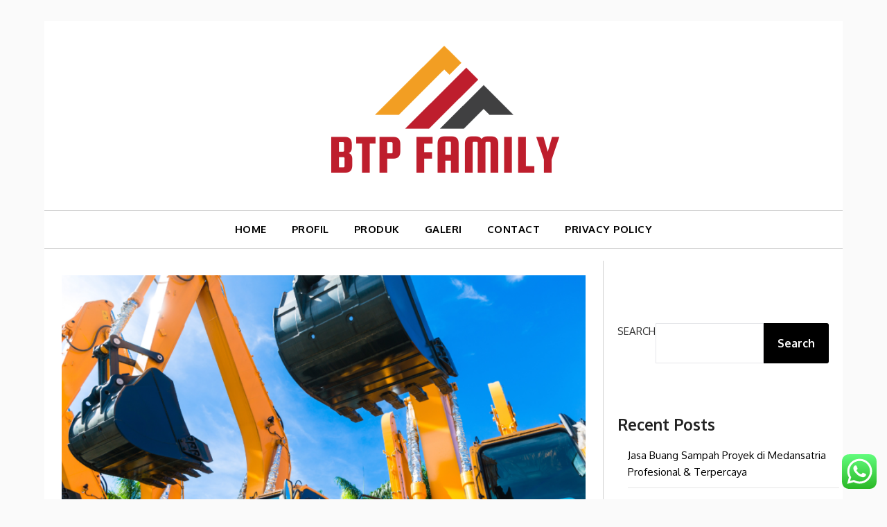

--- FILE ---
content_type: text/html; charset=UTF-8
request_url: https://btpfamily.com/sewa-alat-berat-surakarta-solo-murah-solusi-tepat-untuk-proyek-anda/
body_size: 20724
content:
<!doctype html>
<html lang="en-US">
<head>
	<meta charset="UTF-8">
	<meta name="viewport" content="width=device-width, initial-scale=1">
	<link rel="profile" href="http://gmpg.org/xfn/11">
	<meta name='robots' content='index, follow, max-image-preview:large, max-snippet:-1, max-video-preview:-1' />
	<style>img:is([sizes="auto" i], [sizes^="auto," i]) { contain-intrinsic-size: 3000px 1500px }</style>
	
	<!-- This site is optimized with the Yoast SEO plugin v26.1.1 - https://yoast.com/wordpress/plugins/seo/ -->
	<title>Sewa Alat Berat Terbaik Terdekat Surakarta (Solo) Murah</title>
	<meta name="description" content="Sewa alat berat terbaik Surakarta (Solo) dengan harga murah. Layanan terdekat untuk kebutuhan konstruksi Anda" />
	<link rel="canonical" href="https://btpfamily.com/sewa-alat-berat-surakarta-solo-murah-solusi-tepat-untuk-proyek-anda/" />
	<meta property="og:locale" content="en_US" />
	<meta property="og:type" content="article" />
	<meta property="og:title" content="Sewa Alat Berat Terbaik Terdekat Surakarta (Solo) Murah" />
	<meta property="og:description" content="Sewa alat berat terbaik Surakarta (Solo) dengan harga murah. Layanan terdekat untuk kebutuhan konstruksi Anda" />
	<meta property="og:url" content="https://btpfamily.com/sewa-alat-berat-surakarta-solo-murah-solusi-tepat-untuk-proyek-anda/" />
	<meta property="og:site_name" content="BTP FAMILY" />
	<meta property="article:published_time" content="2023-10-01T06:50:16+00:00" />
	<meta property="article:modified_time" content="2023-11-29T12:37:46+00:00" />
	<meta property="og:image" content="https://btpfamily.com/wp-content/uploads/2023/10/Excavator-untuk-Penggalian-Tanah.png" />
	<meta property="og:image:width" content="1000" />
	<meta property="og:image:height" content="500" />
	<meta property="og:image:type" content="image/png" />
	<meta name="author" content="admin" />
	<meta name="twitter:card" content="summary_large_image" />
	<meta name="twitter:label1" content="Written by" />
	<meta name="twitter:data1" content="admin" />
	<meta name="twitter:label2" content="Est. reading time" />
	<meta name="twitter:data2" content="2 minutes" />
	<script type="application/ld+json" class="yoast-schema-graph">{"@context":"https://schema.org","@graph":[{"@type":"Article","@id":"https://btpfamily.com/sewa-alat-berat-surakarta-solo-murah-solusi-tepat-untuk-proyek-anda/#article","isPartOf":{"@id":"https://btpfamily.com/sewa-alat-berat-surakarta-solo-murah-solusi-tepat-untuk-proyek-anda/"},"author":{"name":"admin","@id":"https://btpfamily.com/#/schema/person/22e5884c9becad2b93314efbdcbe3c40"},"headline":"Sewa Alat Berat Surakarta (Solo) Murah: Solusi Tepat untuk Proyek Anda","datePublished":"2023-10-01T06:50:16+00:00","dateModified":"2023-11-29T12:37:46+00:00","mainEntityOfPage":{"@id":"https://btpfamily.com/sewa-alat-berat-surakarta-solo-murah-solusi-tepat-untuk-proyek-anda/"},"wordCount":286,"commentCount":0,"publisher":{"@id":"https://btpfamily.com/#organization"},"image":{"@id":"https://btpfamily.com/sewa-alat-berat-surakarta-solo-murah-solusi-tepat-untuk-proyek-anda/#primaryimage"},"thumbnailUrl":"https://btpfamily.com/wp-content/uploads/2023/10/Excavator-untuk-Penggalian-Tanah.png","keywords":["Sewa Alat Berat Murah","Sewa Alat Berat Solo","Sewa Alat Berat Surakarta"],"articleSection":["Konstruksi"],"inLanguage":"en-US","potentialAction":[{"@type":"CommentAction","name":"Comment","target":["https://btpfamily.com/sewa-alat-berat-surakarta-solo-murah-solusi-tepat-untuk-proyek-anda/#respond"]}]},{"@type":"WebPage","@id":"https://btpfamily.com/sewa-alat-berat-surakarta-solo-murah-solusi-tepat-untuk-proyek-anda/","url":"https://btpfamily.com/sewa-alat-berat-surakarta-solo-murah-solusi-tepat-untuk-proyek-anda/","name":"Sewa Alat Berat Terbaik Terdekat Surakarta (Solo) Murah","isPartOf":{"@id":"https://btpfamily.com/#website"},"primaryImageOfPage":{"@id":"https://btpfamily.com/sewa-alat-berat-surakarta-solo-murah-solusi-tepat-untuk-proyek-anda/#primaryimage"},"image":{"@id":"https://btpfamily.com/sewa-alat-berat-surakarta-solo-murah-solusi-tepat-untuk-proyek-anda/#primaryimage"},"thumbnailUrl":"https://btpfamily.com/wp-content/uploads/2023/10/Excavator-untuk-Penggalian-Tanah.png","datePublished":"2023-10-01T06:50:16+00:00","dateModified":"2023-11-29T12:37:46+00:00","description":"Sewa alat berat terbaik Surakarta (Solo) dengan harga murah. Layanan terdekat untuk kebutuhan konstruksi Anda","breadcrumb":{"@id":"https://btpfamily.com/sewa-alat-berat-surakarta-solo-murah-solusi-tepat-untuk-proyek-anda/#breadcrumb"},"inLanguage":"en-US","potentialAction":[{"@type":"ReadAction","target":["https://btpfamily.com/sewa-alat-berat-surakarta-solo-murah-solusi-tepat-untuk-proyek-anda/"]}]},{"@type":"ImageObject","inLanguage":"en-US","@id":"https://btpfamily.com/sewa-alat-berat-surakarta-solo-murah-solusi-tepat-untuk-proyek-anda/#primaryimage","url":"https://btpfamily.com/wp-content/uploads/2023/10/Excavator-untuk-Penggalian-Tanah.png","contentUrl":"https://btpfamily.com/wp-content/uploads/2023/10/Excavator-untuk-Penggalian-Tanah.png","width":1000,"height":500,"caption":"sewa alat berat solo raya"},{"@type":"BreadcrumbList","@id":"https://btpfamily.com/sewa-alat-berat-surakarta-solo-murah-solusi-tepat-untuk-proyek-anda/#breadcrumb","itemListElement":[{"@type":"ListItem","position":1,"name":"Home","item":"https://btpfamily.com/"},{"@type":"ListItem","position":2,"name":"Sewa Alat Berat Surakarta (Solo) Murah: Solusi Tepat untuk Proyek Anda"}]},{"@type":"WebSite","@id":"https://btpfamily.com/#website","url":"https://btpfamily.com/","name":"BTP FAMILY","description":"","publisher":{"@id":"https://btpfamily.com/#organization"},"potentialAction":[{"@type":"SearchAction","target":{"@type":"EntryPoint","urlTemplate":"https://btpfamily.com/?s={search_term_string}"},"query-input":{"@type":"PropertyValueSpecification","valueRequired":true,"valueName":"search_term_string"}}],"inLanguage":"en-US"},{"@type":"Organization","@id":"https://btpfamily.com/#organization","name":"BTP FAMILY","url":"https://btpfamily.com/","logo":{"@type":"ImageObject","inLanguage":"en-US","@id":"https://btpfamily.com/#/schema/logo/image/","url":"https://btpfamily.com/wp-content/uploads/2023/09/cropped-1.png","contentUrl":"https://btpfamily.com/wp-content/uploads/2023/09/cropped-1.png","width":335,"height":191,"caption":"BTP FAMILY"},"image":{"@id":"https://btpfamily.com/#/schema/logo/image/"}},{"@type":"Person","@id":"https://btpfamily.com/#/schema/person/22e5884c9becad2b93314efbdcbe3c40","name":"admin","image":{"@type":"ImageObject","inLanguage":"en-US","@id":"https://btpfamily.com/#/schema/person/image/","url":"https://secure.gravatar.com/avatar/ea264f222d4a4164c5f3218f4d77b3e2c9f5f0f11496ca1a2128f6596aa7bc98?s=96&d=mm&r=g","contentUrl":"https://secure.gravatar.com/avatar/ea264f222d4a4164c5f3218f4d77b3e2c9f5f0f11496ca1a2128f6596aa7bc98?s=96&d=mm&r=g","caption":"admin"},"sameAs":["https://btpfamily.com"],"url":"https://btpfamily.com/author/admin/"}]}</script>
	<!-- / Yoast SEO plugin. -->


<link rel='dns-prefetch' href='//www.googletagmanager.com' />
<link rel='dns-prefetch' href='//fonts.googleapis.com' />
<link rel="alternate" type="application/rss+xml" title="BTP FAMILY &raquo; Feed" href="https://btpfamily.com/feed/" />
<link rel="alternate" type="application/rss+xml" title="BTP FAMILY &raquo; Comments Feed" href="https://btpfamily.com/comments/feed/" />
<link rel="alternate" type="application/rss+xml" title="BTP FAMILY &raquo; Sewa Alat Berat Surakarta (Solo) Murah: Solusi Tepat untuk Proyek Anda Comments Feed" href="https://btpfamily.com/sewa-alat-berat-surakarta-solo-murah-solusi-tepat-untuk-proyek-anda/feed/" />
<script type="text/javascript">
/* <![CDATA[ */
window._wpemojiSettings = {"baseUrl":"https:\/\/s.w.org\/images\/core\/emoji\/16.0.1\/72x72\/","ext":".png","svgUrl":"https:\/\/s.w.org\/images\/core\/emoji\/16.0.1\/svg\/","svgExt":".svg","source":{"concatemoji":"https:\/\/btpfamily.com\/wp-includes\/js\/wp-emoji-release.min.js?ver=6.8.3"}};
/*! This file is auto-generated */
!function(s,n){var o,i,e;function c(e){try{var t={supportTests:e,timestamp:(new Date).valueOf()};sessionStorage.setItem(o,JSON.stringify(t))}catch(e){}}function p(e,t,n){e.clearRect(0,0,e.canvas.width,e.canvas.height),e.fillText(t,0,0);var t=new Uint32Array(e.getImageData(0,0,e.canvas.width,e.canvas.height).data),a=(e.clearRect(0,0,e.canvas.width,e.canvas.height),e.fillText(n,0,0),new Uint32Array(e.getImageData(0,0,e.canvas.width,e.canvas.height).data));return t.every(function(e,t){return e===a[t]})}function u(e,t){e.clearRect(0,0,e.canvas.width,e.canvas.height),e.fillText(t,0,0);for(var n=e.getImageData(16,16,1,1),a=0;a<n.data.length;a++)if(0!==n.data[a])return!1;return!0}function f(e,t,n,a){switch(t){case"flag":return n(e,"\ud83c\udff3\ufe0f\u200d\u26a7\ufe0f","\ud83c\udff3\ufe0f\u200b\u26a7\ufe0f")?!1:!n(e,"\ud83c\udde8\ud83c\uddf6","\ud83c\udde8\u200b\ud83c\uddf6")&&!n(e,"\ud83c\udff4\udb40\udc67\udb40\udc62\udb40\udc65\udb40\udc6e\udb40\udc67\udb40\udc7f","\ud83c\udff4\u200b\udb40\udc67\u200b\udb40\udc62\u200b\udb40\udc65\u200b\udb40\udc6e\u200b\udb40\udc67\u200b\udb40\udc7f");case"emoji":return!a(e,"\ud83e\udedf")}return!1}function g(e,t,n,a){var r="undefined"!=typeof WorkerGlobalScope&&self instanceof WorkerGlobalScope?new OffscreenCanvas(300,150):s.createElement("canvas"),o=r.getContext("2d",{willReadFrequently:!0}),i=(o.textBaseline="top",o.font="600 32px Arial",{});return e.forEach(function(e){i[e]=t(o,e,n,a)}),i}function t(e){var t=s.createElement("script");t.src=e,t.defer=!0,s.head.appendChild(t)}"undefined"!=typeof Promise&&(o="wpEmojiSettingsSupports",i=["flag","emoji"],n.supports={everything:!0,everythingExceptFlag:!0},e=new Promise(function(e){s.addEventListener("DOMContentLoaded",e,{once:!0})}),new Promise(function(t){var n=function(){try{var e=JSON.parse(sessionStorage.getItem(o));if("object"==typeof e&&"number"==typeof e.timestamp&&(new Date).valueOf()<e.timestamp+604800&&"object"==typeof e.supportTests)return e.supportTests}catch(e){}return null}();if(!n){if("undefined"!=typeof Worker&&"undefined"!=typeof OffscreenCanvas&&"undefined"!=typeof URL&&URL.createObjectURL&&"undefined"!=typeof Blob)try{var e="postMessage("+g.toString()+"("+[JSON.stringify(i),f.toString(),p.toString(),u.toString()].join(",")+"));",a=new Blob([e],{type:"text/javascript"}),r=new Worker(URL.createObjectURL(a),{name:"wpTestEmojiSupports"});return void(r.onmessage=function(e){c(n=e.data),r.terminate(),t(n)})}catch(e){}c(n=g(i,f,p,u))}t(n)}).then(function(e){for(var t in e)n.supports[t]=e[t],n.supports.everything=n.supports.everything&&n.supports[t],"flag"!==t&&(n.supports.everythingExceptFlag=n.supports.everythingExceptFlag&&n.supports[t]);n.supports.everythingExceptFlag=n.supports.everythingExceptFlag&&!n.supports.flag,n.DOMReady=!1,n.readyCallback=function(){n.DOMReady=!0}}).then(function(){return e}).then(function(){var e;n.supports.everything||(n.readyCallback(),(e=n.source||{}).concatemoji?t(e.concatemoji):e.wpemoji&&e.twemoji&&(t(e.twemoji),t(e.wpemoji)))}))}((window,document),window._wpemojiSettings);
/* ]]> */
</script>

<link rel='stylesheet' id='ht_ctc_main_css-css' href='https://btpfamily.com/wp-content/plugins/click-to-chat-for-whatsapp/new/inc/assets/css/main.css?ver=4.29' type='text/css' media='all' />
<style id='wp-emoji-styles-inline-css' type='text/css'>

	img.wp-smiley, img.emoji {
		display: inline !important;
		border: none !important;
		box-shadow: none !important;
		height: 1em !important;
		width: 1em !important;
		margin: 0 0.07em !important;
		vertical-align: -0.1em !important;
		background: none !important;
		padding: 0 !important;
	}
</style>
<link rel='stylesheet' id='wp-block-library-css' href='https://btpfamily.com/wp-includes/css/dist/block-library/style.min.css?ver=6.8.3' type='text/css' media='all' />
<style id='classic-theme-styles-inline-css' type='text/css'>
/*! This file is auto-generated */
.wp-block-button__link{color:#fff;background-color:#32373c;border-radius:9999px;box-shadow:none;text-decoration:none;padding:calc(.667em + 2px) calc(1.333em + 2px);font-size:1.125em}.wp-block-file__button{background:#32373c;color:#fff;text-decoration:none}
</style>
<style id='global-styles-inline-css' type='text/css'>
:root{--wp--preset--aspect-ratio--square: 1;--wp--preset--aspect-ratio--4-3: 4/3;--wp--preset--aspect-ratio--3-4: 3/4;--wp--preset--aspect-ratio--3-2: 3/2;--wp--preset--aspect-ratio--2-3: 2/3;--wp--preset--aspect-ratio--16-9: 16/9;--wp--preset--aspect-ratio--9-16: 9/16;--wp--preset--color--black: #000000;--wp--preset--color--cyan-bluish-gray: #abb8c3;--wp--preset--color--white: #ffffff;--wp--preset--color--pale-pink: #f78da7;--wp--preset--color--vivid-red: #cf2e2e;--wp--preset--color--luminous-vivid-orange: #ff6900;--wp--preset--color--luminous-vivid-amber: #fcb900;--wp--preset--color--light-green-cyan: #7bdcb5;--wp--preset--color--vivid-green-cyan: #00d084;--wp--preset--color--pale-cyan-blue: #8ed1fc;--wp--preset--color--vivid-cyan-blue: #0693e3;--wp--preset--color--vivid-purple: #9b51e0;--wp--preset--gradient--vivid-cyan-blue-to-vivid-purple: linear-gradient(135deg,rgba(6,147,227,1) 0%,rgb(155,81,224) 100%);--wp--preset--gradient--light-green-cyan-to-vivid-green-cyan: linear-gradient(135deg,rgb(122,220,180) 0%,rgb(0,208,130) 100%);--wp--preset--gradient--luminous-vivid-amber-to-luminous-vivid-orange: linear-gradient(135deg,rgba(252,185,0,1) 0%,rgba(255,105,0,1) 100%);--wp--preset--gradient--luminous-vivid-orange-to-vivid-red: linear-gradient(135deg,rgba(255,105,0,1) 0%,rgb(207,46,46) 100%);--wp--preset--gradient--very-light-gray-to-cyan-bluish-gray: linear-gradient(135deg,rgb(238,238,238) 0%,rgb(169,184,195) 100%);--wp--preset--gradient--cool-to-warm-spectrum: linear-gradient(135deg,rgb(74,234,220) 0%,rgb(151,120,209) 20%,rgb(207,42,186) 40%,rgb(238,44,130) 60%,rgb(251,105,98) 80%,rgb(254,248,76) 100%);--wp--preset--gradient--blush-light-purple: linear-gradient(135deg,rgb(255,206,236) 0%,rgb(152,150,240) 100%);--wp--preset--gradient--blush-bordeaux: linear-gradient(135deg,rgb(254,205,165) 0%,rgb(254,45,45) 50%,rgb(107,0,62) 100%);--wp--preset--gradient--luminous-dusk: linear-gradient(135deg,rgb(255,203,112) 0%,rgb(199,81,192) 50%,rgb(65,88,208) 100%);--wp--preset--gradient--pale-ocean: linear-gradient(135deg,rgb(255,245,203) 0%,rgb(182,227,212) 50%,rgb(51,167,181) 100%);--wp--preset--gradient--electric-grass: linear-gradient(135deg,rgb(202,248,128) 0%,rgb(113,206,126) 100%);--wp--preset--gradient--midnight: linear-gradient(135deg,rgb(2,3,129) 0%,rgb(40,116,252) 100%);--wp--preset--font-size--small: 13px;--wp--preset--font-size--medium: 20px;--wp--preset--font-size--large: 36px;--wp--preset--font-size--x-large: 42px;--wp--preset--spacing--20: 0.44rem;--wp--preset--spacing--30: 0.67rem;--wp--preset--spacing--40: 1rem;--wp--preset--spacing--50: 1.5rem;--wp--preset--spacing--60: 2.25rem;--wp--preset--spacing--70: 3.38rem;--wp--preset--spacing--80: 5.06rem;--wp--preset--shadow--natural: 6px 6px 9px rgba(0, 0, 0, 0.2);--wp--preset--shadow--deep: 12px 12px 50px rgba(0, 0, 0, 0.4);--wp--preset--shadow--sharp: 6px 6px 0px rgba(0, 0, 0, 0.2);--wp--preset--shadow--outlined: 6px 6px 0px -3px rgba(255, 255, 255, 1), 6px 6px rgba(0, 0, 0, 1);--wp--preset--shadow--crisp: 6px 6px 0px rgba(0, 0, 0, 1);}:where(.is-layout-flex){gap: 0.5em;}:where(.is-layout-grid){gap: 0.5em;}body .is-layout-flex{display: flex;}.is-layout-flex{flex-wrap: wrap;align-items: center;}.is-layout-flex > :is(*, div){margin: 0;}body .is-layout-grid{display: grid;}.is-layout-grid > :is(*, div){margin: 0;}:where(.wp-block-columns.is-layout-flex){gap: 2em;}:where(.wp-block-columns.is-layout-grid){gap: 2em;}:where(.wp-block-post-template.is-layout-flex){gap: 1.25em;}:where(.wp-block-post-template.is-layout-grid){gap: 1.25em;}.has-black-color{color: var(--wp--preset--color--black) !important;}.has-cyan-bluish-gray-color{color: var(--wp--preset--color--cyan-bluish-gray) !important;}.has-white-color{color: var(--wp--preset--color--white) !important;}.has-pale-pink-color{color: var(--wp--preset--color--pale-pink) !important;}.has-vivid-red-color{color: var(--wp--preset--color--vivid-red) !important;}.has-luminous-vivid-orange-color{color: var(--wp--preset--color--luminous-vivid-orange) !important;}.has-luminous-vivid-amber-color{color: var(--wp--preset--color--luminous-vivid-amber) !important;}.has-light-green-cyan-color{color: var(--wp--preset--color--light-green-cyan) !important;}.has-vivid-green-cyan-color{color: var(--wp--preset--color--vivid-green-cyan) !important;}.has-pale-cyan-blue-color{color: var(--wp--preset--color--pale-cyan-blue) !important;}.has-vivid-cyan-blue-color{color: var(--wp--preset--color--vivid-cyan-blue) !important;}.has-vivid-purple-color{color: var(--wp--preset--color--vivid-purple) !important;}.has-black-background-color{background-color: var(--wp--preset--color--black) !important;}.has-cyan-bluish-gray-background-color{background-color: var(--wp--preset--color--cyan-bluish-gray) !important;}.has-white-background-color{background-color: var(--wp--preset--color--white) !important;}.has-pale-pink-background-color{background-color: var(--wp--preset--color--pale-pink) !important;}.has-vivid-red-background-color{background-color: var(--wp--preset--color--vivid-red) !important;}.has-luminous-vivid-orange-background-color{background-color: var(--wp--preset--color--luminous-vivid-orange) !important;}.has-luminous-vivid-amber-background-color{background-color: var(--wp--preset--color--luminous-vivid-amber) !important;}.has-light-green-cyan-background-color{background-color: var(--wp--preset--color--light-green-cyan) !important;}.has-vivid-green-cyan-background-color{background-color: var(--wp--preset--color--vivid-green-cyan) !important;}.has-pale-cyan-blue-background-color{background-color: var(--wp--preset--color--pale-cyan-blue) !important;}.has-vivid-cyan-blue-background-color{background-color: var(--wp--preset--color--vivid-cyan-blue) !important;}.has-vivid-purple-background-color{background-color: var(--wp--preset--color--vivid-purple) !important;}.has-black-border-color{border-color: var(--wp--preset--color--black) !important;}.has-cyan-bluish-gray-border-color{border-color: var(--wp--preset--color--cyan-bluish-gray) !important;}.has-white-border-color{border-color: var(--wp--preset--color--white) !important;}.has-pale-pink-border-color{border-color: var(--wp--preset--color--pale-pink) !important;}.has-vivid-red-border-color{border-color: var(--wp--preset--color--vivid-red) !important;}.has-luminous-vivid-orange-border-color{border-color: var(--wp--preset--color--luminous-vivid-orange) !important;}.has-luminous-vivid-amber-border-color{border-color: var(--wp--preset--color--luminous-vivid-amber) !important;}.has-light-green-cyan-border-color{border-color: var(--wp--preset--color--light-green-cyan) !important;}.has-vivid-green-cyan-border-color{border-color: var(--wp--preset--color--vivid-green-cyan) !important;}.has-pale-cyan-blue-border-color{border-color: var(--wp--preset--color--pale-cyan-blue) !important;}.has-vivid-cyan-blue-border-color{border-color: var(--wp--preset--color--vivid-cyan-blue) !important;}.has-vivid-purple-border-color{border-color: var(--wp--preset--color--vivid-purple) !important;}.has-vivid-cyan-blue-to-vivid-purple-gradient-background{background: var(--wp--preset--gradient--vivid-cyan-blue-to-vivid-purple) !important;}.has-light-green-cyan-to-vivid-green-cyan-gradient-background{background: var(--wp--preset--gradient--light-green-cyan-to-vivid-green-cyan) !important;}.has-luminous-vivid-amber-to-luminous-vivid-orange-gradient-background{background: var(--wp--preset--gradient--luminous-vivid-amber-to-luminous-vivid-orange) !important;}.has-luminous-vivid-orange-to-vivid-red-gradient-background{background: var(--wp--preset--gradient--luminous-vivid-orange-to-vivid-red) !important;}.has-very-light-gray-to-cyan-bluish-gray-gradient-background{background: var(--wp--preset--gradient--very-light-gray-to-cyan-bluish-gray) !important;}.has-cool-to-warm-spectrum-gradient-background{background: var(--wp--preset--gradient--cool-to-warm-spectrum) !important;}.has-blush-light-purple-gradient-background{background: var(--wp--preset--gradient--blush-light-purple) !important;}.has-blush-bordeaux-gradient-background{background: var(--wp--preset--gradient--blush-bordeaux) !important;}.has-luminous-dusk-gradient-background{background: var(--wp--preset--gradient--luminous-dusk) !important;}.has-pale-ocean-gradient-background{background: var(--wp--preset--gradient--pale-ocean) !important;}.has-electric-grass-gradient-background{background: var(--wp--preset--gradient--electric-grass) !important;}.has-midnight-gradient-background{background: var(--wp--preset--gradient--midnight) !important;}.has-small-font-size{font-size: var(--wp--preset--font-size--small) !important;}.has-medium-font-size{font-size: var(--wp--preset--font-size--medium) !important;}.has-large-font-size{font-size: var(--wp--preset--font-size--large) !important;}.has-x-large-font-size{font-size: var(--wp--preset--font-size--x-large) !important;}
:where(.wp-block-post-template.is-layout-flex){gap: 1.25em;}:where(.wp-block-post-template.is-layout-grid){gap: 1.25em;}
:where(.wp-block-columns.is-layout-flex){gap: 2em;}:where(.wp-block-columns.is-layout-grid){gap: 2em;}
:root :where(.wp-block-pullquote){font-size: 1.5em;line-height: 1.6;}
</style>
<link rel='stylesheet' id='seo-optimizeio-parent-style-css' href='https://btpfamily.com/wp-content/themes/responsiveblogily/style.css?ver=6.8.3' type='text/css' media='all' />
<link rel='stylesheet' id='seo-optimizeio-google-fonts-css' href='//fonts.googleapis.com/css2?family=Oxygen%3Awght%40400%3B700&#038;display=swap%09&#038;ver=6.8.3' type='text/css' media='all' />
<link rel='stylesheet' id='font-awesome-css' href='https://btpfamily.com/wp-content/themes/responsiveblogily/css/font-awesome.min.css?ver=6.8.3' type='text/css' media='all' />
<link rel='stylesheet' id='responsiveblogily-style-css' href='https://btpfamily.com/wp-content/themes/seo-optimizeio/style.css?ver=6.8.3' type='text/css' media='all' />
<link rel='stylesheet' id='responsiveblogily-google-fonts-css' href='//fonts.googleapis.com/css?family=Lato%3A300%2C400%2C700%2C900%7CMerriweather%3A400%2C700&#038;ver=6.8.3' type='text/css' media='all' />
<script type="text/javascript" src="https://btpfamily.com/wp-includes/js/jquery/jquery.min.js?ver=3.7.1" id="jquery-core-js"></script>
<script type="text/javascript" src="https://btpfamily.com/wp-includes/js/jquery/jquery-migrate.min.js?ver=3.4.1" id="jquery-migrate-js"></script>

<!-- Google tag (gtag.js) snippet added by Site Kit -->
<!-- Google Analytics snippet added by Site Kit -->
<script type="text/javascript" src="https://www.googletagmanager.com/gtag/js?id=GT-K4TPLR3" id="google_gtagjs-js" async></script>
<script type="text/javascript" id="google_gtagjs-js-after">
/* <![CDATA[ */
window.dataLayer = window.dataLayer || [];function gtag(){dataLayer.push(arguments);}
gtag("set","linker",{"domains":["btpfamily.com"]});
gtag("js", new Date());
gtag("set", "developer_id.dZTNiMT", true);
gtag("config", "GT-K4TPLR3");
/* ]]> */
</script>
<link rel="https://api.w.org/" href="https://btpfamily.com/wp-json/" /><link rel="alternate" title="JSON" type="application/json" href="https://btpfamily.com/wp-json/wp/v2/posts/224" /><link rel="EditURI" type="application/rsd+xml" title="RSD" href="https://btpfamily.com/xmlrpc.php?rsd" />
<meta name="generator" content="WordPress 6.8.3" />
<link rel='shortlink' href='https://btpfamily.com/?p=224' />
<link rel="alternate" title="oEmbed (JSON)" type="application/json+oembed" href="https://btpfamily.com/wp-json/oembed/1.0/embed?url=https%3A%2F%2Fbtpfamily.com%2Fsewa-alat-berat-surakarta-solo-murah-solusi-tepat-untuk-proyek-anda%2F" />
<link rel="alternate" title="oEmbed (XML)" type="text/xml+oembed" href="https://btpfamily.com/wp-json/oembed/1.0/embed?url=https%3A%2F%2Fbtpfamily.com%2Fsewa-alat-berat-surakarta-solo-murah-solusi-tepat-untuk-proyek-anda%2F&#038;format=xml" />
<meta name="generator" content="Site Kit by Google 1.171.0" />
		<style type="text/css">
			.website-content { background: ; }
			body, .site, .swidgets-wrap h3, .post-data-text { background: ; }
			.site-title a, .site-description { color: ; }
			.site-branding { background-color:  !important; }
			.main-navigation ul li a, .main-navigation ul li .sub-arrow, .super-menu .toggle-mobile-menu,.toggle-mobile-menu:before, .mobile-menu-active .smenu-hide { color: ; }
			#smobile-menu.show .main-navigation ul ul.children.active, #smobile-menu.show .main-navigation ul ul.sub-menu.active, #smobile-menu.show .main-navigation ul li, .smenu-hide.toggle-mobile-menu.menu-toggle, #smobile-menu.show .main-navigation ul li, .primary-menu ul li ul.children li, .primary-menu ul li ul.sub-menu li, .primary-menu .pmenu, .super-menu { border-color: ; border-bottom-color: ; }
			#secondary .widget h3, #secondary .widget h3 a, #secondary .widget h4, #secondary .widget h1, #secondary .widget h2, #secondary .widget h5, #secondary .widget h6 { color: ; }
			#secondary .widget a, #secondary a, #secondary .widget li a , #secondary span.sub-arrow{ color: ; }
			#secondary, #secondary .widget, #secondary .widget p, #secondary .widget li, .widget time.rpwe-time.published { color: ; }
			#secondary .swidgets-wrap, #secondary .widget ul li, .featured-sidebar .search-field { border-color: ; }
			.site-info, .footer-column-three input.search-submit, .footer-column-three p, .footer-column-three li, .footer-column-three td, .footer-column-three th, .footer-column-three caption { color: ; }
			.footer-column-three h3, .footer-column-three h4, .footer-column-three h5, .footer-column-three h6, .footer-column-three h1, .footer-column-three h2, .footer-column-three h4, .footer-column-three h3 a { color: ; }
			.footer-column-three a, .footer-column-three li a, .footer-column-three .widget a, .footer-column-three .sub-arrow { color: ; }
			.footer-column-three h3:after { background: ; }
			.site-info, .widget ul li, .footer-column-three input.search-field, .footer-column-three input.search-submit { border-color: ; }
			.site-footer { background-color: ; }
			.featured-sidebar .widget_search input.search-submit{ background: ; }
			.archive .page-header h1, .blogposts-list h2 a, .blogposts-list h2 a:hover, .blogposts-list h2 a:active, .search-results h1.page-title { color: ; }
			.blogposts-list .post-data-text, .blogposts-list .post-data-text a{ color: ; }
			.blogposts-list p { color: ; }
			.page-numbers li a, .blogposts-list .blogpost-button { background: ; }
			.page-numbers li a, .blogposts-list .blogpost-button, span.page-numbers.dots, .page-numbers.current, .page-numbers li a:hover { color: ; }
			.archive .page-header h1, .search-results h1.page-title, .blogposts-list.fbox, span.page-numbers.dots, .page-numbers li a, .page-numbers.current { border-color: ; }
			.blogposts-list .post-data-divider { background: ; }
			.page .comments-area .comment-author, .page .comments-area .comment-author a, .page .comments-area .comments-title, .page .content-area h1, .page .content-area h2, .page .content-area h3, .page .content-area h4, .page .content-area h5, .page .content-area h6, .page .content-area th, .single  .comments-area .comment-author, .single .comments-area .comment-author a, .single .comments-area .comments-title, .single .content-area h1, .single .content-area h2, .single .content-area h3, .single .content-area h4, .single .content-area h5, .single .content-area h6, .single .content-area th, .search-no-results h1, .error404 h1 { color: ; }
			.single .post-data-text, .page .post-data-text, .page .post-data-text a, .single .post-data-text a, .comments-area .comment-meta .comment-metadata a { color: ; }
			.page .content-area p, .page article, .page .content-area table, .page .content-area dd, .page .content-area dt, .page .content-area address, .page .content-area .entry-content, .page .content-area li, .page .content-area ol, .single .content-area p, .single article, .single .content-area table, .single .content-area dd, .single .content-area dt, .single .content-area address, .single .entry-content, .single .content-area li, .single .content-area ol, .search-no-results .page-content p { color: ; }
			.single .entry-content a, .page .entry-content a, .comment-content a, .comments-area .reply a, .logged-in-as a, .comments-area .comment-respond a { color: ; }
			.comments-area p.form-submit input { background: ; }
			.error404 .page-content p, .error404 input.search-submit, .search-no-results input.search-submit { color: ; }
			.page .comments-area, .page article.fbox, .page article tr, .page .comments-area ol.comment-list ol.children li, .page .comments-area ol.comment-list .comment, .single .comments-area, .single article.fbox, .single article tr, .comments-area ol.comment-list ol.children li, .comments-area ol.comment-list .comment, .error404 main#main, .error404 .search-form label, .search-no-results .search-form label, .error404 input.search-submit, .search-no-results input.search-submit, .error404 main#main, .search-no-results section.fbox.no-results.not-found, .archive .page-header h1{ border-color: ; }
			.single .post-data-divider, .page .post-data-divider { background: ; }
			.single .comments-area p.form-submit input, .page .comments-area p.form-submit input { color: ; }
			.bottom-header-wrapper { padding-top: px; }
			.bottom-header-wrapper { padding-bottom: px; }
			.bottom-header-wrapper { background: ; }
			.bottom-header-wrapper *{ color: ; }
			.header-widget a, .header-widget li a, .header-widget i.fa { color: ; }
			.header-widget, .header-widget p, .header-widget li, .header-widget .textwidget { color: ; }
			.header-widget .widget-title, .header-widget h1, .header-widget h3, .header-widget h2, .header-widget h4, .header-widget h5, .header-widget h6{ color: ; }
			.header-widget.swidgets-wrap, .header-widget ul li, .header-widget .search-field { border-color: ; }
			.header-widgets-wrapper .swidgets-wrap{ background: ; }
			.primary-menu .pmenu, .super-menu, #smobile-menu, .primary-menu ul li ul.children, .primary-menu ul li ul.sub-menu, div#smobile-menu { background-color: ; }
			#secondary .swidgets-wrap{ background: ; }
			#secondary .swidget { border-color: ; }
			.archive article.fbox, .search-results article.fbox, .blog article.fbox { background: ; }
			.comments-area, .single article.fbox, .page article.fbox { background: ; }

			
		</style>
	<link rel="pingback" href="https://btpfamily.com/xmlrpc.php">
		<style type="text/css">


			.website-content { background: ; }

			body, .site, .swidgets-wrap h3, .post-data-text { background: ; }
			.site-title a, .site-description { color: ; }
			.site-branding { background-color:  !important; }
			.main-navigation ul li a, .main-navigation ul li .sub-arrow, .super-menu .toggle-mobile-menu,.toggle-mobile-menu:before, .mobile-menu-active .smenu-hide { color: ; }
			#smobile-menu.show .main-navigation ul ul.children.active, #smobile-menu.show .main-navigation ul ul.sub-menu.active, #smobile-menu.show .main-navigation ul li, .smenu-hide.toggle-mobile-menu.menu-toggle, #smobile-menu.show .main-navigation ul li, .primary-menu ul li ul.children li, .primary-menu ul li ul.sub-menu li, .primary-menu .pmenu, .super-menu { border-color: ; border-bottom-color: ; }
			#secondary .widget h3, #secondary .widget h3 a, #secondary .widget h4, #secondary .widget h1, #secondary .widget h2, #secondary .widget h5, #secondary .widget h6 { color: ; }
			#secondary .widget a, #secondary a, #secondary .widget li a , #secondary span.sub-arrow{ color: ; }
			#secondary, #secondary .widget, #secondary .widget p, #secondary .widget li, .widget time.rpwe-time.published { color: ; }
			#secondary .swidgets-wrap, #secondary .widget ul li, .featured-sidebar .search-field { border-color: ; }
			.site-info, .footer-column-three input.search-submit, .footer-column-three p, .footer-column-three li, .footer-column-three td, .footer-column-three th, .footer-column-three caption { color: ; }
			.footer-column-three h3, .footer-column-three h4, .footer-column-three h5, .footer-column-three h6, .footer-column-three h1, .footer-column-three h2, .footer-column-three h4, .footer-column-three h3 a { color: ; }
			.footer-column-three a, .footer-column-three li a, .footer-column-three .widget a, .footer-column-three .sub-arrow { color: ; }
			.footer-column-three h3:after { background: ; }
			.site-info, .widget ul li, .footer-column-three input.search-field, .footer-column-three input.search-submit { border-color: ; }
			.site-footer { background-color: ; }
					.featured-sidebar .widget_search input.search-submit{ background: ; }

			.archive .page-header h1, .blogposts-list h2 a, .blogposts-list h2 a:hover, .blogposts-list h2 a:active, .search-results h1.page-title { color: ; }
			.blogposts-list .post-data-text, .blogposts-list .post-data-text a{ color: ; }
			.blogposts-list p { color: ; }
			.page-numbers li a, .blogposts-list .blogpost-button { background: ; }
			.page-numbers li a, .blogposts-list .blogpost-button, span.page-numbers.dots, .page-numbers.current, .page-numbers li a:hover { color: ; }
			.archive .page-header h1, .search-results h1.page-title, .blogposts-list.fbox, span.page-numbers.dots, .page-numbers li a, .page-numbers.current { border-color: ; }
			.blogposts-list .post-data-divider { background: ; }
			.page .comments-area .comment-author, .page .comments-area .comment-author a, .page .comments-area .comments-title, .page .content-area h1, .page .content-area h2, .page .content-area h3, .page .content-area h4, .page .content-area h5, .page .content-area h6, .page .content-area th, .single  .comments-area .comment-author, .single .comments-area .comment-author a, .single .comments-area .comments-title, .single .content-area h1, .single .content-area h2, .single .content-area h3, .single .content-area h4, .single .content-area h5, .single .content-area h6, .single .content-area th, .search-no-results h1, .error404 h1 { color: ; }
			.single .post-data-text, .page .post-data-text, .page .post-data-text a, .single .post-data-text a, .comments-area .comment-meta .comment-metadata a { color: ; }
			.page .content-area p, .page article, .page .content-area table, .page .content-area dd, .page .content-area dt, .page .content-area address, .page .content-area .entry-content, .page .content-area li, .page .content-area ol, .single .content-area p, .single article, .single .content-area table, .single .content-area dd, .single .content-area dt, .single .content-area address, .single .entry-content, .single .content-area li, .single .content-area ol, .search-no-results .page-content p { color: ; }
			.single .entry-content a, .page .entry-content a, .comment-content a, .comments-area .reply a, .logged-in-as a, .comments-area .comment-respond a { color: ; }
			.comments-area p.form-submit input { background: ; }
			.error404 .page-content p, .error404 input.search-submit, .search-no-results input.search-submit { color: ; }
			.page .comments-area, .page article.fbox, .page article tr, .page .comments-area ol.comment-list ol.children li, .page .comments-area ol.comment-list .comment, .single .comments-area, .single article.fbox, .single article tr, .comments-area ol.comment-list ol.children li, .comments-area ol.comment-list .comment, .error404 main#main, .error404 .search-form label, .search-no-results .search-form label, .error404 input.search-submit, .search-no-results input.search-submit, .error404 main#main, .search-no-results section.fbox.no-results.not-found, .archive .page-header h1{ border-color: ; }
			.single .post-data-divider, .page .post-data-divider { background: ; }
			.single .comments-area p.form-submit input, .page .comments-area p.form-submit input { color: ; }
			.bottom-header-wrapper { padding-top: px; }
			.bottom-header-wrapper { padding-bottom: px; }
			.bottom-header-wrapper { background: ; }
			.bottom-header-wrapper *{ color: ; }
			.header-widget a, .header-widget li a, .header-widget i.fa { color: ; }
			.header-widget, .header-widget p, .header-widget li, .header-widget .textwidget { color: ; }
			.header-widget .widget-title, .header-widget h1, .header-widget h3, .header-widget h2, .header-widget h4, .header-widget h5, .header-widget h6{ color: ; }
			.header-widget.swidgets-wrap, .header-widget ul li, .header-widget .search-field { border-color: ; }


			.header-widgets-wrapper .swidgets-wrap{ background: ; }
			.primary-menu .pmenu, .super-menu, #smobile-menu, .primary-menu ul li ul.children, .primary-menu ul li ul.sub-menu { background-color: ; }
			#secondary .swidgets-wrap{ background: ; }
			#secondary .swidget { border-color: ; }
			.archive article.fbox, .search-results article.fbox, .blog article.fbox { background: ; }


			.comments-area, .single article.fbox, .page article.fbox { background: ; }
		</style>
				<style type="text/css">

			.site-title a,
			.site-description {
				color: #blank;
			}

							.site-title,
				.site-description {
					display:none;
				}
				.content-wrap.below-nav-img {
					margin-top: -8px;
				}
			
			"
			
						</style>
		</head>

<body class="wp-singular post-template-default single single-post postid-224 single-format-standard wp-custom-logo wp-theme-responsiveblogily wp-child-theme-seo-optimizeio masthead-fixed">
 
<a class="skip-link screen-reader-text" href="#content">
Skip to content</a>

	<div id="page" class="site">

		<header id="masthead" class="sheader site-header clearfix">
			<div class="content-wrap">

				
					<div class="site-branding branding-logo">
						<a href="https://btpfamily.com/" class="custom-logo-link" rel="home"><img width="335" height="191" src="https://btpfamily.com/wp-content/uploads/2023/09/cropped-1.png" class="custom-logo" alt="BTP FAMILY" decoding="async" fetchpriority="high" srcset="https://btpfamily.com/wp-content/uploads/2023/09/cropped-1.png 335w, https://btpfamily.com/wp-content/uploads/2023/09/cropped-1-300x171.png 300w" sizes="(max-width: 335px) 100vw, 335px" /></a>
											<p class="site-title"><a href="https://btpfamily.com/" rel="home">BTP FAMILY</a></p>
													
					</div><!-- .site-branding -->

				
					</div>

					<nav id="primary-site-navigation" class="primary-menu main-navigation clearfix">

						<a href="#" id="pull" class="smenu-hide toggle-mobile-menu menu-toggle" aria-controls="secondary-menu" aria-expanded="false">Menu</a>

						<div class="content-wrap text-center">
							<div class="center-main-menu">
								<div class="menu-menu-utama-container"><ul id="primary-menu" class="pmenu"><li id="menu-item-88" class="menu-item menu-item-type-custom menu-item-object-custom menu-item-home menu-item-88"><a href="https://btpfamily.com">Home</a></li>
<li id="menu-item-89" class="menu-item menu-item-type-post_type menu-item-object-page menu-item-89"><a href="https://btpfamily.com/profil/">PROFIL</a></li>
<li id="menu-item-90" class="menu-item menu-item-type-post_type menu-item-object-page menu-item-90"><a href="https://btpfamily.com/produk/">PRODUK</a></li>
<li id="menu-item-91" class="menu-item menu-item-type-post_type menu-item-object-page menu-item-91"><a href="https://btpfamily.com/galeri/">GALERI</a></li>
<li id="menu-item-92" class="menu-item menu-item-type-post_type menu-item-object-page menu-item-92"><a href="https://btpfamily.com/contact/">CONTACT</a></li>
<li id="menu-item-93" class="menu-item menu-item-type-post_type menu-item-object-page menu-item-93"><a href="https://btpfamily.com/privacy-policy-2/">PRIVACY POLICY</a></li>
</ul></div>								</div>
							</div>

						</nav><!-- #primary-site-navigation -->
						<div class="content-wrap">

							<div class="super-menu clearfix">
								<div class="super-menu-inner">
									<a href="#" id="pull" class="toggle-mobile-menu menu-toggle" aria-controls="secondary-menu" aria-expanded="false">Menu</a>
								</div>
							</div>
						</div>
						<div id="mobile-menu-overlay"></div>

					</header>
					<!-- Image banner -->
					
					<!-- Image banner -->

					<div id="content" class="site-content clearfix">
						<div class="content-wrap">
							<div class="website-content">

<div id="primary" class="featured-content content-area">
	<main id="main" class="site-main">

		
<article id="post-224" class="posts-entry fbox post-224 post type-post status-publish format-standard has-post-thumbnail hentry category-layanan-terbaik-profesional-konstruksi-bangunan-rumah-gedung tag-sewa-alat-berat-murah tag-sewa-alat-berat-solo tag-sewa-alat-berat-surakarta">
				<div class="featured-thumbnail">
			<img width="850" height="425" src="https://btpfamily.com/wp-content/uploads/2023/10/Excavator-untuk-Penggalian-Tanah-850x425.png" class="attachment-responsiveblogily-slider size-responsiveblogily-slider wp-post-image" alt="sewa alat berat solo raya" decoding="async" srcset="https://btpfamily.com/wp-content/uploads/2023/10/Excavator-untuk-Penggalian-Tanah-850x425.png 850w, https://btpfamily.com/wp-content/uploads/2023/10/Excavator-untuk-Penggalian-Tanah-300x150.png 300w, https://btpfamily.com/wp-content/uploads/2023/10/Excavator-untuk-Penggalian-Tanah-768x384.png 768w, https://btpfamily.com/wp-content/uploads/2023/10/Excavator-untuk-Penggalian-Tanah.png 1000w" sizes="(max-width: 850px) 100vw, 850px" />		</div>
		<header class="entry-header">
		<h1 class="entry-title">Sewa Alat Berat Surakarta (Solo) Murah: Solusi Tepat untuk Proyek Anda</h1>		<div class="entry-meta">
			<div class="blog-data-wrapper">
				<div class="post-data-divider"></div>
				<div class="post-data-positioning">
					<div class="post-data-text">
						<span class="posted-on">Posted on <a href="https://btpfamily.com/sewa-alat-berat-surakarta-solo-murah-solusi-tepat-untuk-proyek-anda/" rel="bookmark"><time class="entry-date published" datetime="2023-10-01T06:50:16+07:00"></time><time class="updated" datetime="2023-11-29T12:37:46+07:00"></time></a></span><span class="byline"> by <span class="author vcard"><a class="url fn n" href="https://btpfamily.com/author/admin/">admin</a></span></span>					</div>
				</div>
			</div>
		</div><!-- .entry-meta -->
			</header><!-- .entry-header -->

	<div class="entry-content">
		<h1>Sewa <a href="https://btpfamily.com/sewa-alat-berat-surakarta-solo-murah-solusi-tepat-untuk-proyek-anda/">Alat Berat</a> Surakarta (Solo) Murah: Solusi Tepat untuk Proyek Anda</h1>
<p>Jika Anda sedang mencari solusi terbaik untuk kebutuhan alat berat di Surakarta (Solo), maka Sewa Alat Berat Surakarta (Solo) Murah adalah jawabannya. Dengan harga yang terjangkau dan layanan yang berkualitas, Anda akan mendapatkan kepuasan yang tak tertandingi dalam proyek Anda.</p>
<h2>Pilihan Alat Berat yang Lengkap dan Berkualitas</h2>
<p>Kami menyediakan berbagai macam alat berat yang siap untuk disewa, mulai dari excavator, bulldozer, truk, hingga crane. Semua alat berat yang kami miliki adalah yang terbaik dalam kelasnya, dengan performa yang handal dan efisiensi yang tinggi.</p>
<h2>Pelayanan yang Prima</h2>
<p>Kami mengutamakan kepuasan pelanggan, oleh karena itu kami memberikan pelayanan yang prima. Tim kami yang berpengalaman akan membantu Anda dalam pemilihan alat berat yang sesuai dengan kebutuhan proyek Anda. Selain itu, kami juga menyediakan teknisi yang siap membantu Anda dalam pengoperasian alat berat yang Anda sewa.</p>
<h2>Harga yang Terjangkau</h2>
<p>Kami menyadari bahwa biaya merupakan pertimbangan penting dalam memilih sewa alat berat. Oleh karena itu, kami menawarkan harga yang terjangkau tanpa mengorbankan kualitas layanan dan alat yang kami sewakan. Anda akan mendapatkan nilai yang sebanding dengan biaya yang Anda keluarkan.</p>
<h2>Keandalan dan Keamanan</h2>
<p>Kami selalu menjaga keandalan dan keamanan alat berat kami. Semua alat berat kami menjalani pemeriksaan rutin dan pemeliharaan yang berkala. Dengan demikian, Anda dapat bekerja dengan tenang dan fokus pada proyek Anda tanpa khawatir mengenai masalah teknis.</p>
<h3>Pesan Sekarang dan Dapatkan Penawaran Menarik!</h3>
<p>Jangan ragu untuk menghubungi kami sekarang juga dan pesan alat berat yang Anda butuhkan. Dapatkan penawaran menarik dan solusi terbaik untuk proyek Anda. Sewa Alat Berat Surakarta (Solo) Murah siap memberikan layanan terbaik untuk kebutuhan alat berat Anda.</p>


<p><strong>Informasi :082328265635&nbsp;<a href="http://wa.me/6285921402988">wa.me/6285921402988&nbsp;</a></strong></p>

			</div><!-- .entry-content -->
</article><!-- #post-224 -->

<div id="comments" class="fbox comments-area">

		<div id="respond" class="comment-respond">
		<h3 id="reply-title" class="comment-reply-title">Leave a Reply <small><a rel="nofollow" id="cancel-comment-reply-link" href="/sewa-alat-berat-surakarta-solo-murah-solusi-tepat-untuk-proyek-anda/#respond" style="display:none;">Cancel reply</a></small></h3><form action="https://btpfamily.com/wp-comments-post.php" method="post" id="commentform" class="comment-form"><p class="comment-notes"><span id="email-notes">Your email address will not be published.</span> <span class="required-field-message">Required fields are marked <span class="required">*</span></span></p><p class="comment-form-comment"><label for="comment">Comment <span class="required">*</span></label> <textarea id="comment" name="comment" cols="45" rows="8" maxlength="65525" required></textarea></p><p class="comment-form-author"><label for="author">Name <span class="required">*</span></label> <input id="author" name="author" type="text" value="" size="30" maxlength="245" autocomplete="name" required /></p>
<p class="comment-form-email"><label for="email">Email <span class="required">*</span></label> <input id="email" name="email" type="email" value="" size="30" maxlength="100" aria-describedby="email-notes" autocomplete="email" required /></p>
<p class="comment-form-url"><label for="url">Website</label> <input id="url" name="url" type="url" value="" size="30" maxlength="200" autocomplete="url" /></p>
<p class="comment-form-cookies-consent"><input id="wp-comment-cookies-consent" name="wp-comment-cookies-consent" type="checkbox" value="yes" /> <label for="wp-comment-cookies-consent">Save my name, email, and website in this browser for the next time I comment.</label></p>
<p class="form-submit"><input name="submit" type="submit" id="submit" class="submit" value="Post Comment" /> <input type='hidden' name='comment_post_ID' value='224' id='comment_post_ID' />
<input type='hidden' name='comment_parent' id='comment_parent' value='0' />
</p></form>	</div><!-- #respond -->
	
</div><!-- #comments -->

	</main><!-- #main -->
</div><!-- #primary -->


<aside id="secondary" class="featured-sidebar widget-area">
	<section id="block-7" class="fbox swidgets-wrap widget widget_block"><!-- Histats.com  (div with counter) --><div id="histats_counter"></div>
<!-- Histats.com  START  (aync)-->
<script type="text/javascript">var _Hasync= _Hasync|| [];
_Hasync.push(['Histats.start', '1,4846254,4,402,118,80,00011111']);
_Hasync.push(['Histats.fasi', '1']);
_Hasync.push(['Histats.track_hits', '']);
(function() {
var hs = document.createElement('script'); hs.type = 'text/javascript'; hs.async = true;
hs.src = ('//s10.histats.com/js15_as.js');
(document.getElementsByTagName('head')[0] || document.getElementsByTagName('body')[0]).appendChild(hs);
})();</script>
<noscript><a href="/" target="_blank"><img decoding="async"  src="//sstatic1.histats.com/0.gif?4846254&101" alt="" border="0"></a></noscript>
<!-- Histats.com  END  -->
</section><section id="block-2" class="fbox swidgets-wrap widget widget_block widget_search"><form role="search" method="get" action="https://btpfamily.com/" class="wp-block-search__button-outside wp-block-search__text-button wp-block-search"    ><label class="wp-block-search__label" for="wp-block-search__input-1" >Search</label><div class="wp-block-search__inside-wrapper " ><input class="wp-block-search__input" id="wp-block-search__input-1" placeholder="" value="" type="search" name="s" required /><button aria-label="Search" class="wp-block-search__button wp-element-button" type="submit" >Search</button></div></form></section><section id="block-3" class="fbox swidgets-wrap widget widget_block">
<div class="wp-block-group"><div class="wp-block-group__inner-container is-layout-flow wp-block-group-is-layout-flow">
<h2 class="wp-block-heading">Recent Posts</h2>


<ul class="wp-block-latest-posts__list wp-block-latest-posts"><li><a class="wp-block-latest-posts__post-title" href="https://btpfamily.com/jasa-buang-sampah-proyek-di-medansatria-profesional-terpercaya/">Jasa Buang Sampah Proyek di Medansatria Profesional &amp; Terpercaya</a></li>
<li><a class="wp-block-latest-posts__post-title" href="https://btpfamily.com/jasa-buang-sampah-proyek-di-jatisampurna-profesional-terpercaya/">Jasa Buang Sampah Proyek di Jatisampurna Profesional &amp; Terpercaya</a></li>
<li><a class="wp-block-latest-posts__post-title" href="https://btpfamily.com/jasa-buang-sampah-proyek-di-jatiasih-profesional-terpercaya/">Jasa Buang Sampah Proyek di Jatiasih Profesional &amp; Terpercaya</a></li>
<li><a class="wp-block-latest-posts__post-title" href="https://btpfamily.com/jasa-buang-sampah-proyek-di-bekasi-utara-profesional-terpercaya/">Jasa Buang Sampah Proyek di Bekasi Utara Profesional &amp; Terpercaya</a></li>
<li><a class="wp-block-latest-posts__post-title" href="https://btpfamily.com/jasa-buang-sampah-proyek-di-bekasi-timur-profesional-terpercaya/">Jasa Buang Sampah Proyek di Bekasi Timur Profesional &amp; Terpercaya</a></li>
</ul></div></div>
</section><section id="block-4" class="fbox swidgets-wrap widget widget_block">
<div class="wp-block-group"><div class="wp-block-group__inner-container is-layout-flow wp-block-group-is-layout-flow">
<h2 class="wp-block-heading">Recent Comments</h2>


<ol class="wp-block-latest-comments"><li class="wp-block-latest-comments__comment"><article><footer class="wp-block-latest-comments__comment-meta"><a class="wp-block-latest-comments__comment-author" href="https://wordpress.org/">A WordPress Commenter</a> on <a class="wp-block-latest-comments__comment-link" href="https://btpfamily.com/hello-world/#comment-1">Hello world!</a></footer></article></li></ol></div></div>
</section><section id="block-5" class="fbox swidgets-wrap widget widget_block">
<div class="wp-block-group"><div class="wp-block-group__inner-container is-layout-flow wp-block-group-is-layout-flow">
<h2 class="wp-block-heading">Archives</h2>


<ul class="wp-block-archives-list wp-block-archives">	<li><a href='https://btpfamily.com/2026/01/'>January 2026</a></li>
	<li><a href='https://btpfamily.com/2025/12/'>December 2025</a></li>
	<li><a href='https://btpfamily.com/2025/11/'>November 2025</a></li>
	<li><a href='https://btpfamily.com/2025/10/'>October 2025</a></li>
	<li><a href='https://btpfamily.com/2025/09/'>September 2025</a></li>
	<li><a href='https://btpfamily.com/2025/08/'>August 2025</a></li>
	<li><a href='https://btpfamily.com/2025/07/'>July 2025</a></li>
	<li><a href='https://btpfamily.com/2025/06/'>June 2025</a></li>
	<li><a href='https://btpfamily.com/2025/04/'>April 2025</a></li>
	<li><a href='https://btpfamily.com/2025/03/'>March 2025</a></li>
	<li><a href='https://btpfamily.com/2025/02/'>February 2025</a></li>
	<li><a href='https://btpfamily.com/2025/01/'>January 2025</a></li>
	<li><a href='https://btpfamily.com/2024/08/'>August 2024</a></li>
	<li><a href='https://btpfamily.com/2024/06/'>June 2024</a></li>
	<li><a href='https://btpfamily.com/2024/05/'>May 2024</a></li>
	<li><a href='https://btpfamily.com/2024/03/'>March 2024</a></li>
	<li><a href='https://btpfamily.com/2024/02/'>February 2024</a></li>
	<li><a href='https://btpfamily.com/2024/01/'>January 2024</a></li>
	<li><a href='https://btpfamily.com/2023/12/'>December 2023</a></li>
	<li><a href='https://btpfamily.com/2023/11/'>November 2023</a></li>
	<li><a href='https://btpfamily.com/2023/10/'>October 2023</a></li>
	<li><a href='https://btpfamily.com/2023/09/'>September 2023</a></li>
</ul></div></div>
</section><section id="block-6" class="fbox swidgets-wrap widget widget_block">
<div class="wp-block-group"><div class="wp-block-group__inner-container is-layout-flow wp-block-group-is-layout-flow">
<h2 class="wp-block-heading">Categories</h2>


<ul class="wp-block-categories-list wp-block-categories">	<li class="cat-item cat-item-913"><a href="https://btpfamily.com/category/acara-luar-ruangan/">Acara Luar Ruangan</a>
</li>
	<li class="cat-item cat-item-65"><a href="https://btpfamily.com/category/bangunan-dan-konstruksi/">Bangunan dan Konstruksi</a>
</li>
	<li class="cat-item cat-item-84"><a href="https://btpfamily.com/category/bisnis/">Bisnis</a>
</li>
	<li class="cat-item cat-item-1"><a href="https://btpfamily.com/category/blog/">Blog</a>
</li>
	<li class="cat-item cat-item-874"><a href="https://btpfamily.com/category/catering/">Catering</a>
</li>
	<li class="cat-item cat-item-885"><a href="https://btpfamily.com/category/catering-services/">Catering Services</a>
</li>
	<li class="cat-item cat-item-43"><a href="https://btpfamily.com/category/dekorasi/">Dekorasi</a>
</li>
	<li class="cat-item cat-item-192"><a href="https://btpfamily.com/category/desain-interior/">Desain Interior</a>
</li>
	<li class="cat-item cat-item-810"><a href="https://btpfamily.com/category/distributor-kawat-harmonika/">Distributor Kawat Harmonika</a>
</li>
	<li class="cat-item cat-item-923"><a href="https://btpfamily.com/category/event-dan-dekorasi/">Event dan Dekorasi</a>
</li>
	<li class="cat-item cat-item-917"><a href="https://btpfamily.com/category/event-dan-penyewaan/">Event dan Penyewaan</a>
</li>
	<li class="cat-item cat-item-88"><a href="https://btpfamily.com/category/event-planning/">Event Planning</a>
</li>
	<li class="cat-item cat-item-36"><a href="https://btpfamily.com/category/furniture/">Furniture</a>
</li>
	<li class="cat-item cat-item-854"><a href="https://btpfamily.com/category/health/">Health</a>
</li>
	<li class="cat-item cat-item-569"><a href="https://btpfamily.com/category/home-improvement/">Home Improvement</a>
</li>
	<li class="cat-item cat-item-141"><a href="https://btpfamily.com/category/ikan-koi/">Ikan Koi</a>
</li>
	<li class="cat-item cat-item-6"><a href="https://btpfamily.com/category/jasa/">Jasa</a>
</li>
	<li class="cat-item cat-item-743"><a href="https://btpfamily.com/category/jasa-baja-ringan/">Jasa Baja Ringan</a>
</li>
	<li class="cat-item cat-item-466"><a href="https://btpfamily.com/category/jasa-buang-puing/">Jasa Buang Puing</a>
</li>
	<li class="cat-item cat-item-12"><a href="https://btpfamily.com/category/jasa-catering-terbaik-untuk-acara-spesial-anda/">Jasa Catering</a>
</li>
	<li class="cat-item cat-item-469"><a href="https://btpfamily.com/category/jasa-konstruksi/">Jasa Konstruksi</a>
</li>
	<li class="cat-item cat-item-593"><a href="https://btpfamily.com/category/jasa-kontraktor/">Jasa Kontraktor</a>
</li>
	<li class="cat-item cat-item-566"><a href="https://btpfamily.com/category/jasa-kontraktor-kolam-renang/">Jasa Kontraktor Kolam Renang</a>
</li>
	<li class="cat-item cat-item-2"><a href="https://btpfamily.com/category/jasa-layanan-profesional/">Jasa Layanan</a>
</li>
	<li class="cat-item cat-item-472"><a href="https://btpfamily.com/category/jasa-lingkungan/">Jasa Lingkungan</a>
</li>
	<li class="cat-item cat-item-734"><a href="https://btpfamily.com/category/jasa-pasang-rangka-atap-baja-ringan/">Jasa Pasang Rangka Atap Baja Ringan</a>
</li>
	<li class="cat-item cat-item-235"><a href="https://btpfamily.com/category/jasa-pemangkasan-pohon/">Jasa Pemangkasan Pohon</a>
</li>
	<li class="cat-item cat-item-940"><a href="https://btpfamily.com/category/jasa-pembersihan/">Jasa Pembersihan</a>
</li>
	<li class="cat-item cat-item-783"><a href="https://btpfamily.com/category/jasa-pembuangan-gragal/">Jasa Pembuangan Gragal</a>
</li>
	<li class="cat-item cat-item-199"><a href="https://btpfamily.com/category/jasa-pembuatan-kolam-renang/">Jasa Pembuatan Kolam Renang</a>
</li>
	<li class="cat-item cat-item-821"><a href="https://btpfamily.com/category/jasa-pembuatan-plat-nomor-rumah/">Jasa Pembuatan Plat Nomor Rumah</a>
</li>
	<li class="cat-item cat-item-81"><a href="https://btpfamily.com/category/jasa-pemotongan-pohon/">Jasa Pemotongan Pohon</a>
</li>
	<li class="cat-item cat-item-804"><a href="https://btpfamily.com/category/jasa-penebangan-pohon/">Jasa Penebangan Pohon</a>
</li>
	<li class="cat-item cat-item-663"><a href="https://btpfamily.com/category/jasa-perawatan-kolam-renang/">Jasa Perawatan Kolam Renang</a>
</li>
	<li class="cat-item cat-item-902"><a href="https://btpfamily.com/category/jasa-percetakan/">Jasa Percetakan</a>
</li>
	<li class="cat-item cat-item-258"><a href="https://btpfamily.com/category/jasa-pohon/">Jasa Pohon</a>
</li>
	<li class="cat-item cat-item-9"><a href="https://btpfamily.com/category/jasa-tebang-pohon/">Jasa Tebang Pohon</a>
</li>
	<li class="cat-item cat-item-146"><a href="https://btpfamily.com/category/kaporit/">Kaporit</a>
</li>
	<li class="cat-item cat-item-103"><a href="https://btpfamily.com/category/lowongan-pekerjaan-dan-karir/">Karir</a>
</li>
	<li class="cat-item cat-item-814"><a href="https://btpfamily.com/category/kawat-harmonika/">Kawat Harmonika</a>
</li>
	<li class="cat-item cat-item-55"><a href="https://btpfamily.com/category/makanan-dan-minuman-kesehatan-lengkap/">Kesehatan</a>
</li>
	<li class="cat-item cat-item-858"><a href="https://btpfamily.com/category/kesehatan-dan-kesejahteraan/">Kesehatan dan Kesejahteraan</a>
</li>
	<li class="cat-item cat-item-502"><a href="https://btpfamily.com/category/kolam-renang/">Kolam Renang</a>
</li>
	<li class="cat-item cat-item-20"><a href="https://btpfamily.com/category/layanan-terbaik-profesional-konstruksi-bangunan-rumah-gedung/">Konstruksi</a>
</li>
	<li class="cat-item cat-item-797"><a href="https://btpfamily.com/category/konstruksi-atap/">Konstruksi Atap</a>
</li>
	<li class="cat-item cat-item-700"><a href="https://btpfamily.com/category/konstruksi-baja-ringan/">Konstruksi Baja Ringan</a>
</li>
	<li class="cat-item cat-item-967"><a href="https://btpfamily.com/category/konstruksi-dan-lingkungan/">Konstruksi dan Lingkungan</a>
</li>
	<li class="cat-item cat-item-932"><a href="https://btpfamily.com/category/konstruksi-dan-pengelolaan-limbah/">Konstruksi dan Pengelolaan Limbah</a>
</li>
	<li class="cat-item cat-item-66"><a href="https://btpfamily.com/category/layanan-profesional-renovasi-gedung-dan-perkantoran/">Konstruksi dan Renovasi</a>
</li>
	<li class="cat-item cat-item-528"><a href="https://btpfamily.com/category/konstruksi-kolam-renang/">Konstruksi Kolam Renang</a>
</li>
	<li class="cat-item cat-item-542"><a href="https://btpfamily.com/category/kontraktor-ahli-kolam-renang/">Kontraktor Ahli Kolam Renang</a>
</li>
	<li class="cat-item cat-item-741"><a href="https://btpfamily.com/category/kontraktor-baja-ringan/">Kontraktor Baja Ringan</a>
</li>
	<li class="cat-item cat-item-152"><a href="https://btpfamily.com/category/kontraktor-kolam-renang/">Kontraktor Kolam Renang</a>
</li>
	<li class="cat-item cat-item-407"><a href="https://btpfamily.com/category/kuliner/">Kuliner</a>
</li>
	<li class="cat-item cat-item-236"><a href="https://btpfamily.com/category/layanan/">Layanan</a>
</li>
	<li class="cat-item cat-item-202"><a href="https://btpfamily.com/category/layanan-jasa/">Layanan Jasa</a>
</li>
	<li class="cat-item cat-item-899"><a href="https://btpfamily.com/category/layanan-jasa-konstruksi/">layanan jasa konstruksi</a>
</li>
	<li class="cat-item cat-item-678"><a href="https://btpfamily.com/category/layanan-jasa-perawatan-kolam-renang/">Layanan Jasa Perawatan Kolam Renang</a>
</li>
	<li class="cat-item cat-item-669"><a href="https://btpfamily.com/category/layanan-kolam-renang/">Layanan Kolam Renang</a>
</li>
	<li class="cat-item cat-item-169"><a href="https://btpfamily.com/category/blog/layanan-konstruksi/">Layanan Konstruksi</a>
</li>
	<li class="cat-item cat-item-210"><a href="https://btpfamily.com/category/layanan-lingkungan/">Layanan Lingkungan</a>
</li>
	<li class="cat-item cat-item-231"><a href="https://btpfamily.com/category/layanan-pemangkasan-pohon/">Layanan Pemangkasan Pohon</a>
</li>
	<li class="cat-item cat-item-766"><a href="https://btpfamily.com/category/layanan-pembersihan/">Layanan Pembersihan</a>
</li>
	<li class="cat-item cat-item-806"><a href="https://btpfamily.com/category/layanan-penebangan-pohon/">Layanan Penebangan Pohon</a>
</li>
	<li class="cat-item cat-item-956"><a href="https://btpfamily.com/category/layanan-pengelolaan-limbah/">Layanan Pengelolaan Limbah</a>
</li>
	<li class="cat-item cat-item-833"><a href="https://btpfamily.com/category/layanan-percetakan/">Layanan Percetakan</a>
</li>
	<li class="cat-item cat-item-264"><a href="https://btpfamily.com/category/layanan-pohon/">Layanan Pohon</a>
</li>
	<li class="cat-item cat-item-226"><a href="https://btpfamily.com/category/layanan-profesional/">Layanan Profesional</a>
</li>
	<li class="cat-item cat-item-240"><a href="https://btpfamily.com/category/lingkungan/">Lingkungan</a>
</li>
	<li class="cat-item cat-item-846"><a href="https://btpfamily.com/category/lisplang-kayu/">Lisplang Kayu</a>
</li>
	<li class="cat-item cat-item-868"><a href="https://btpfamily.com/category/makanan/">Makanan</a>
</li>
	<li class="cat-item cat-item-414"><a href="https://btpfamily.com/category/makanan-tradisional/">Makanan Tradisional</a>
</li>
	<li class="cat-item cat-item-32"><a href="https://btpfamily.com/category/jual-minuman-kesehatan-kualitas-super/">Minuman</a>
</li>
	<li class="cat-item cat-item-920"><a href="https://btpfamily.com/category/panduan-belanja/">Panduan Belanja</a>
</li>
	<li class="cat-item cat-item-392"><a href="https://btpfamily.com/category/pemangkasan-pohon/">Pemangkasan Pohon</a>
</li>
	<li class="cat-item cat-item-894"><a href="https://btpfamily.com/category/pembuangan-puing/">Pembuangan Puing</a>
</li>
	<li class="cat-item cat-item-508"><a href="https://btpfamily.com/category/pembuatan-kolam-renang/">Pembuatan Kolam Renang</a>
</li>
	<li class="cat-item cat-item-835"><a href="https://btpfamily.com/category/penjualan-plat-nomor-rumah/">Penjualan Plat Nomor Rumah</a>
</li>
	<li class="cat-item cat-item-909"><a href="https://btpfamily.com/category/peralatan-acara/">Peralatan Acara</a>
</li>
	<li class="cat-item cat-item-896"><a href="https://btpfamily.com/category/peralatan-catering/">Peralatan Catering</a>
</li>
	<li class="cat-item cat-item-73"><a href="https://btpfamily.com/category/perawatan-kolam-renang/">Perawatan Kolam Renang</a>
</li>
	<li class="cat-item cat-item-16"><a href="https://btpfamily.com/category/percetakan/">Percetakan</a>
</li>
	<li class="cat-item cat-item-824"><a href="https://btpfamily.com/category/percetakan-plat-nomor-rumah/">Percetakan Plat Nomor Rumah</a>
</li>
	<li class="cat-item cat-item-926"><a href="https://btpfamily.com/category/perlengkapan-acara/">Perlengkapan Acara</a>
</li>
	<li class="cat-item cat-item-877"><a href="https://btpfamily.com/category/persewaan-alat-catering/">Persewaan Alat Catering</a>
</li>
	<li class="cat-item cat-item-24"><a href="https://btpfamily.com/category/perumahan/">Perumahan</a>
</li>
	<li class="cat-item cat-item-837"><a href="https://btpfamily.com/category/plat-nomor-rumah/">Plat Nomor Rumah</a>
</li>
	<li class="cat-item cat-item-580"><a href="https://btpfamily.com/category/pool-construction/">Pool Construction</a>
</li>
	<li class="cat-item cat-item-28"><a href="https://btpfamily.com/category/produk/">Produk</a>
</li>
	<li class="cat-item cat-item-47"><a href="https://btpfamily.com/category/produk-bangunan/">Produk Bangunan</a>
</li>
	<li class="cat-item cat-item-820"><a href="https://btpfamily.com/category/produk-kawat-harmonika/">Produk Kawat Harmonika</a>
</li>
	<li class="cat-item cat-item-843"><a href="https://btpfamily.com/category/produk-kayu/">Produk Kayu</a>
</li>
	<li class="cat-item cat-item-905"><a href="https://btpfamily.com/category/properti/">Properti</a>
</li>
	<li class="cat-item cat-item-907"><a href="https://btpfamily.com/category/properti-dan-rumah/">Properti dan Rumah</a>
</li>
	<li class="cat-item cat-item-831"><a href="https://btpfamily.com/category/pusat-penjualan-plat-nomor-rumah/">Pusat Penjualan Plat Nomor Rumah</a>
</li>
	<li class="cat-item cat-item-645"><a href="https://btpfamily.com/category/renovasi-dan-konstruksi/">Renovasi dan Konstruksi</a>
</li>
	<li class="cat-item cat-item-594"><a href="https://btpfamily.com/category/renovasi-rumah/">Renovasi Rumah</a>
</li>
	<li class="cat-item cat-item-840"><a href="https://btpfamily.com/category/rumah/">Rumah</a>
</li>
	<li class="cat-item cat-item-180"><a href="https://btpfamily.com/category/rumah-dan-dekorasi/">Rumah dan Dekorasi</a>
</li>
	<li class="cat-item cat-item-189"><a href="https://btpfamily.com/category/rumah-dan-properti/">Rumah dan Properti</a>
</li>
	<li class="cat-item cat-item-184"><a href="https://btpfamily.com/category/rumah-dan-renovasi/">Rumah dan Renovasi</a>
</li>
	<li class="cat-item cat-item-61"><a href="https://btpfamily.com/category/rumah-dan-taman/">Rumah dan Taman</a>
</li>
	<li class="cat-item cat-item-893"><a href="https://btpfamily.com/category/sewa-alat-catering/">Sewa Alat Catering</a>
</li>
	<li class="cat-item cat-item-971"><a href="https://btpfamily.com/category/sumur-bor/">Sumur Bor</a>
</li>
	<li class="cat-item cat-item-439"><a href="https://btpfamily.com/category/teknologi-dan-lingkungan/">Teknologi dan Lingkungan</a>
</li>
	<li class="cat-item cat-item-819"><a href="https://btpfamily.com/category/toko-online/">Toko Online</a>
</li>
</ul></div></div>
</section><section id="block-8" class="fbox swidgets-wrap widget widget_block"></section></aside><!-- #secondary -->
</div>
</div><!-- #content -->
</div>
<footer id="colophon" class="site-footer clearfix">

	<div class="content-wrap">
		
			
			
		</div>

		<div class="site-info">
			&copy;2026 BTP FAMILY			<!-- Delete below lines to remove copyright from footer -->
			<span class="footer-info-right">
			 | Built using WordPress and <a href="https://superbthemes.com/responsiveblogily/" rel="nofollow noopener">Responsive Blogily</a> theme by Superb 
			</span>
			<!-- Delete above lines to remove copyright from footer -->
		</div><!-- .site-info -->
	</div>



</footer><!-- #colophon -->
</div><!-- #page -->

<div id="smobile-menu" class="mobile-only"></div>
<div id="mobile-menu-overlay"></div>

<script type="speculationrules">
{"prefetch":[{"source":"document","where":{"and":[{"href_matches":"\/*"},{"not":{"href_matches":["\/wp-*.php","\/wp-admin\/*","\/wp-content\/uploads\/*","\/wp-content\/*","\/wp-content\/plugins\/*","\/wp-content\/themes\/seo-optimizeio\/*","\/wp-content\/themes\/responsiveblogily\/*","\/*\\?(.+)"]}},{"not":{"selector_matches":"a[rel~=\"nofollow\"]"}},{"not":{"selector_matches":".no-prefetch, .no-prefetch a"}}]},"eagerness":"conservative"}]}
</script>
		<!-- Click to Chat - https://holithemes.com/plugins/click-to-chat/  v4.29 -->
									<div class="ht-ctc ht-ctc-chat ctc-analytics ctc_wp_desktop style-2  ht_ctc_entry_animation ht_ctc_an_entry_corner " id="ht-ctc-chat"  
				style="display: none;  position: fixed; bottom: 15px; right: 15px;"   >
								<div class="ht_ctc_style ht_ctc_chat_style">
				<div  style="display: flex; justify-content: center; align-items: center;  " class="ctc-analytics ctc_s_2">
	<p class="ctc-analytics ctc_cta ctc_cta_stick ht-ctc-cta  ht-ctc-cta-hover " style="padding: 0px 16px; line-height: 1.6; font-size: 15px; background-color: #25D366; color: #ffffff; border-radius:10px; margin:0 10px;  display: none; order: 0; ">Hallo Banguntapan Family</p>
	<svg style="pointer-events:none; display:block; height:50px; width:50px;" width="50px" height="50px" viewBox="0 0 1024 1024">
        <defs>
        <path id="htwasqicona-chat" d="M1023.941 765.153c0 5.606-.171 17.766-.508 27.159-.824 22.982-2.646 52.639-5.401 66.151-4.141 20.306-10.392 39.472-18.542 55.425-9.643 18.871-21.943 35.775-36.559 50.364-14.584 14.56-31.472 26.812-50.315 36.416-16.036 8.172-35.322 14.426-55.744 18.549-13.378 2.701-42.812 4.488-65.648 5.3-9.402.336-21.564.505-27.15.505l-504.226-.081c-5.607 0-17.765-.172-27.158-.509-22.983-.824-52.639-2.646-66.152-5.4-20.306-4.142-39.473-10.392-55.425-18.542-18.872-9.644-35.775-21.944-50.364-36.56-14.56-14.584-26.812-31.471-36.415-50.314-8.174-16.037-14.428-35.323-18.551-55.744-2.7-13.378-4.487-42.812-5.3-65.649-.334-9.401-.503-21.563-.503-27.148l.08-504.228c0-5.607.171-17.766.508-27.159.825-22.983 2.646-52.639 5.401-66.151 4.141-20.306 10.391-39.473 18.542-55.426C34.154 93.24 46.455 76.336 61.07 61.747c14.584-14.559 31.472-26.812 50.315-36.416 16.037-8.172 35.324-14.426 55.745-18.549 13.377-2.701 42.812-4.488 65.648-5.3 9.402-.335 21.565-.504 27.149-.504l504.227.081c5.608 0 17.766.171 27.159.508 22.983.825 52.638 2.646 66.152 5.401 20.305 4.141 39.472 10.391 55.425 18.542 18.871 9.643 35.774 21.944 50.363 36.559 14.559 14.584 26.812 31.471 36.415 50.315 8.174 16.037 14.428 35.323 18.551 55.744 2.7 13.378 4.486 42.812 5.3 65.649.335 9.402.504 21.564.504 27.15l-.082 504.226z"/>
        </defs>
        <linearGradient id="htwasqiconb-chat" gradientUnits="userSpaceOnUse" x1="512.001" y1=".978" x2="512.001" y2="1025.023">
            <stop offset="0" stop-color="#61fd7d"/>
            <stop offset="1" stop-color="#2bb826"/>
        </linearGradient>
        <use xlink:href="#htwasqicona-chat" overflow="visible" style="fill: url(#htwasqiconb-chat)" fill="url(#htwasqiconb-chat)"/>
        <g>
            <path style="fill: #FFFFFF;" fill="#FFF" d="M783.302 243.246c-69.329-69.387-161.529-107.619-259.763-107.658-202.402 0-367.133 164.668-367.214 367.072-.026 64.699 16.883 127.854 49.017 183.522l-52.096 190.229 194.665-51.047c53.636 29.244 114.022 44.656 175.482 44.682h.151c202.382 0 367.128-164.688 367.21-367.094.039-98.087-38.121-190.319-107.452-259.706zM523.544 808.047h-.125c-54.767-.021-108.483-14.729-155.344-42.529l-11.146-6.612-115.517 30.293 30.834-112.592-7.259-11.544c-30.552-48.579-46.688-104.729-46.664-162.379.066-168.229 136.985-305.096 305.339-305.096 81.521.031 158.154 31.811 215.779 89.482s89.342 134.332 89.312 215.859c-.066 168.243-136.984 305.118-305.209 305.118zm167.415-228.515c-9.177-4.591-54.286-26.782-62.697-29.843-8.41-3.062-14.526-4.592-20.645 4.592-6.115 9.182-23.699 29.843-29.053 35.964-5.352 6.122-10.704 6.888-19.879 2.296-9.176-4.591-38.74-14.277-73.786-45.526-27.275-24.319-45.691-54.359-51.043-63.543-5.352-9.183-.569-14.146 4.024-18.72 4.127-4.109 9.175-10.713 13.763-16.069 4.587-5.355 6.117-9.183 9.175-15.304 3.059-6.122 1.529-11.479-.765-16.07-2.293-4.591-20.644-49.739-28.29-68.104-7.447-17.886-15.013-15.466-20.645-15.747-5.346-.266-11.469-.322-17.585-.322s-16.057 2.295-24.467 11.478-32.113 31.374-32.113 76.521c0 45.147 32.877 88.764 37.465 94.885 4.588 6.122 64.699 98.771 156.741 138.502 21.892 9.45 38.982 15.094 52.308 19.322 21.98 6.979 41.982 5.995 57.793 3.634 17.628-2.633 54.284-22.189 61.932-43.615 7.646-21.427 7.646-39.791 5.352-43.617-2.294-3.826-8.41-6.122-17.585-10.714z"/>
        </g>
        </svg></div>
				</div>
			</div>
							<span class="ht_ctc_chat_data" data-settings="{&quot;number&quot;:&quot;6285921402988&quot;,&quot;pre_filled&quot;:&quot;&quot;,&quot;dis_m&quot;:&quot;show&quot;,&quot;dis_d&quot;:&quot;show&quot;,&quot;css&quot;:&quot;display: none; cursor: pointer; z-index: 99999999;&quot;,&quot;pos_d&quot;:&quot;position: fixed; bottom: 15px; right: 15px;&quot;,&quot;pos_m&quot;:&quot;position: fixed; bottom: 15px; right: 15px;&quot;,&quot;side_d&quot;:&quot;right&quot;,&quot;side_m&quot;:&quot;right&quot;,&quot;schedule&quot;:&quot;no&quot;,&quot;se&quot;:150,&quot;ani&quot;:&quot;no-animation&quot;,&quot;url_structure_m&quot;:&quot;wa_colon&quot;,&quot;url_target_d&quot;:&quot;_blank&quot;,&quot;ga&quot;:&quot;yes&quot;,&quot;fb&quot;:&quot;yes&quot;,&quot;webhook_format&quot;:&quot;json&quot;,&quot;g_init&quot;:&quot;default&quot;,&quot;g_an_event_name&quot;:&quot;chat: {number}&quot;,&quot;pixel_event_name&quot;:&quot;Click to Chat by HoliThemes&quot;}" data-rest="8e3bfdc2b9"></span>
				<script type="text/javascript" id="ht_ctc_app_js-js-extra">
/* <![CDATA[ */
var ht_ctc_chat_var = {"number":"6285921402988","pre_filled":"","dis_m":"show","dis_d":"show","css":"display: none; cursor: pointer; z-index: 99999999;","pos_d":"position: fixed; bottom: 15px; right: 15px;","pos_m":"position: fixed; bottom: 15px; right: 15px;","side_d":"right","side_m":"right","schedule":"no","se":"150","ani":"no-animation","url_structure_m":"wa_colon","url_target_d":"_blank","ga":"yes","fb":"yes","webhook_format":"json","g_init":"default","g_an_event_name":"chat: {number}","pixel_event_name":"Click to Chat by HoliThemes"};
var ht_ctc_variables = {"g_an_event_name":"chat: {number}","pixel_event_type":"trackCustom","pixel_event_name":"Click to Chat by HoliThemes","g_an_params":["g_an_param_1","g_an_param_2","g_an_param_3"],"g_an_param_1":{"key":"number","value":"{number}"},"g_an_param_2":{"key":"title","value":"{title}"},"g_an_param_3":{"key":"url","value":"{url}"},"pixel_params":["pixel_param_1","pixel_param_2","pixel_param_3","pixel_param_4"],"pixel_param_1":{"key":"Category","value":"Click to Chat for WhatsApp"},"pixel_param_2":{"key":"ID","value":"{number}"},"pixel_param_3":{"key":"Title","value":"{title}"},"pixel_param_4":{"key":"URL","value":"{url}"}};
/* ]]> */
</script>
<script type="text/javascript" src="https://btpfamily.com/wp-content/plugins/click-to-chat-for-whatsapp/new/inc/assets/js/app.js?ver=4.29" id="ht_ctc_app_js-js" defer="defer" data-wp-strategy="defer"></script>
<script type="text/javascript" src="https://btpfamily.com/wp-content/themes/responsiveblogily/js/navigation.js?ver=20170823" id="responsiveblogily-navigation-js"></script>
<script type="text/javascript" src="https://btpfamily.com/wp-content/themes/responsiveblogily/js/skip-link-focus-fix.js?ver=20170823" id="responsiveblogily-skip-link-focus-fix-js"></script>
<script type="text/javascript" src="https://btpfamily.com/wp-content/themes/responsiveblogily/js/script.js?ver=20160720" id="responsiveblogily-script-js"></script>
<script type="text/javascript" src="https://btpfamily.com/wp-content/themes/responsiveblogily/js/jquery.flexslider.js?ver=20150423" id="responsiveblogily-flexslider-js"></script>
<script type="text/javascript" src="https://btpfamily.com/wp-content/themes/responsiveblogily/js/accessibility.js?ver=20160720" id="responsiveblogily-accessibility-js"></script>
<script type="text/javascript" src="https://btpfamily.com/wp-includes/js/comment-reply.min.js?ver=6.8.3" id="comment-reply-js" async="async" data-wp-strategy="async"></script>
	<script>
		/(trident|msie)/i.test(navigator.userAgent)&&document.getElementById&&window.addEventListener&&window.addEventListener("hashchange",function(){var t,e=location.hash.substring(1);/^[A-z0-9_-]+$/.test(e)&&(t=document.getElementById(e))&&(/^(?:a|select|input|button|textarea)$/i.test(t.tagName)||(t.tabIndex=-1),t.focus())},!1);
	</script>
	</body>
</html>


<!-- Page cached by LiteSpeed Cache 7.6.2 on 2026-01-31 22:35:49 -->